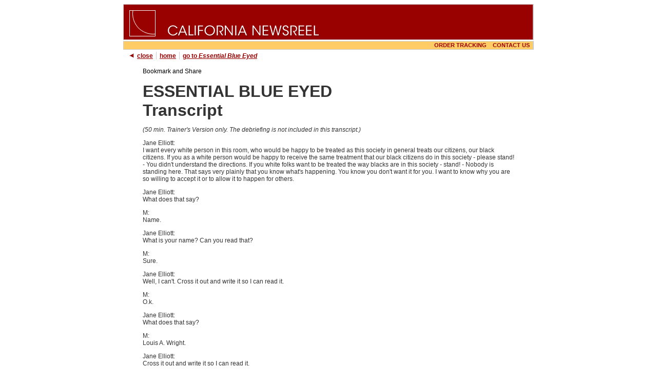

--- FILE ---
content_type: text/html
request_url: https://newsreel.org/transcripts/essenblue.htm
body_size: 22345
content:
<HTML><!-- #BeginTemplate "/Templates/templatenoside.dwt" -->
<HEAD>
<!-- #BeginEditable "doctitle" --> 
<TITLE>California Newsreel - ESSENTIAL BLUE EYED - Transcript</TITLE>
<!-- #EndEditable --> 
<link rel="stylesheet" type="text/css" href="../nav/nr_main.css">
<script type="text/javascript"> var _gaq = _gaq || []; _gaq.push(['_setAccount', 'UA-9340284-1']); _gaq.push(['_trackPageview']); (function() {var ga = document.createElement('script'); ga.type = 'text/javascript'; ga.async = true; ga.src = ('https:' == document.location.protocol ? 'https://ssl' : 'http://www') + '.google-analytics.com/ga.js'; var s = document.getElementsByTagName('script')[0]; s.parentNode.insertBefore(ga, s); })();</script></head>
<body leftmargin="8" topmargin="8">
<A name="top"></A>
<TABLE align=center cellspacing=0 cellpadding=0 width=800 border=0>
  
  <TR>
    <TD bgcolor="#CCCCCC"><IMG SRC="../images/spacer.gif" width=1 height=1></TD>
    <TD bgcolor="#CCCCCC"><IMG SRC="../images/spacer.gif" width=10 height=1></TD>
    <TD bgcolor="#CCCCCC"><IMG SRC="../images/spacer.gif" width=51 height=1></TD>
    <TD bgcolor="#CCCCCC"><IMG SRC="../images/spacer.gif" width=312 height=1></TD>
    <TD bgcolor="#CCCCCC"><IMG SRC="../images/spacer.gif" width=150 height=1></TD>
    <TD bgcolor="#CCCCCC"><IMG SRC="../images/spacer.gif" width=150 height=1></TD>
    <TD bgcolor="#CCCCCC"><IMG SRC="../images/spacer.gif" width=1 height=1></TD>
    </TR>
  <TR>
    <TD bgcolor="#CCCCCC"><IMG SRC="../images/spacer.gif" width=1 height=11></TD>
    <TD bgcolor="#990000"><IMG SRC="../images/spacer.gif" width=10 height=11></TD>
    <TD bgcolor="#990000"><IMG SRC="../images/spacer.gif" width=51 height=11></TD>
    <TD bgcolor="#990000"><IMG SRC="../images/spacer.gif" width=312 height=11></TD>
    <TD bgcolor="#990000"><IMG SRC="../images/spacer.gif" width=150 height=11></TD>
    <TD bgcolor="#990000"><IMG SRC="../images/spacer.gif" width=150 height=11></TD>
    <TD bgcolor="#CCCCCC"><IMG SRC="../images/spacer.gif" width=1 height=11></TD></TR>
  <TR>
    <TD bgcolor="#CCCCCC"><IMG SRC="../images/spacer.gif" width=1 height=52></TD>
    <TD bgcolor="#990000"><IMG SRC="../images/spacer.gif" width=10 height=52></TD>
    <TD bgcolor="#990000"><A href="javascript:golink('www.newsreel.org/nav/main.asp')" title="click here to go to the home page"><IMG SRC="../images/logo.gif" width=51 height=52 border=0></A></TD>
    <TD bgcolor="#990000"><A href="javascript:golink('www.newsreel.org/nav/main.asp')" title="click here to go to the home page"><IMG SRC="../images/title.gif" width=312 height=52 border=0></A></TD>
    <TD bgcolor="#990000"><IMG SRC="../images/spacer.gif" width=150 height=52></TD>
    <TD bgcolor="#990000"><IMG SRC="../images/spacer.gif" width=150 height=52></TD>
    <TD bgcolor="#CCCCCC"><IMG SRC="../images/spacer.gif" width=1 height=1></TD></TR>
 <TR>
    <TD bgcolor="#CCCCCC"><IMG SRC="../images/spacer.gif" width=1 height=5></TD>
    <TD bgcolor="#990000"><IMG SRC="../images/spacer.gif" width=10 height=5></TD>
    <TD bgcolor="#990000"><IMG SRC="../images/spacer.gif" width=51 height=5></TD>
    <TD bgcolor="#990000"><IMG SRC="../images/spacer.gif" width=312 height=5></TD>
    <TD bgcolor="#990000"><IMG SRC="../images/spacer.gif" width=150 height=5></TD>
    <TD bgcolor="#990000"><IMG SRC="../images/spacer.gif" width=150 height=5></TD>
    <TD bgcolor="#CCCCCC"><IMG SRC="../images/spacer.gif" width=1 height=5></TD></TR>
  <TR>
    <TD bgcolor="#CCCCCC"><IMG SRC="../images/spacer.gif" width=1 height=1></TD>
    <TD bgcolor="#CCCCCC"><IMG SRC="../images/spacer.gif" width=10 height=1></TD>
    <TD bgcolor="#CCCCCC"><IMG SRC="../images/spacer.gif" width=51 height=1></TD>
    <TD bgcolor="#CCCCCC"><IMG SRC="../images/spacer.gif" width=312 height=1></TD>
    <TD bgcolor="#CCCCCC"><IMG SRC="../images/spacer.gif" width=150 height=1></TD>
    <TD bgcolor="#CCCCCC"><IMG SRC="../images/spacer.gif" width=150 height=1></TD>
    <TD bgcolor="#CCCCCC"><IMG SRC="../images/spacer.gif" width=1 height=1></TD>
    </TR>

  <TR>
    <TD><IMG SRC="../images/spacer.gif" width=1 height=2></TD>
    <TD colspan=5><IMG SRC="../images/spacer.gif" width=673 height=2></TD>
    <TD><IMG SRC="../images/spacer.gif" width=1 height=2></TD>
  </TR>
  
  <TR>
    <TD bgcolor="#CCCCCC"><IMG SRC="../images/spacer.gif" width=1 height=1></TD>
    <TD bgcolor="#CCCCCC" colspan=5><IMG SRC="../images/spacer.gif" width=673 height=1></TD>
    <TD bgcolor="#CCCCCC"><IMG SRC="../images/spacer.gif" width=1 height=1></TD> 
  </TR>
  <TR>
    <TD bgcolor="#CCCCCC"><IMG SRC="../images/spacer.gif" width=1 height=15></TD>
    <TD bgcolor="#FFCC66" align=right colspan=5><A href="javascript:golink('www.newsreel.org/nav/ordertrackinglogin.asp')" class="topnav">ORDER&nbsp;TRACKING</A>&nbsp;&nbsp;&nbsp;&nbsp;<A href="javascript:golink('www.newsreel.org/nav/contact.asp')" class="topnav">CONTACT&nbsp;US&nbsp;&nbsp;</A></TD>
    <TD bgcolor="#CCCCCC"><IMG SRC="../images/spacer.gif" width=1 height=15></TD>
  </TR>
  
  <TR>
    <TD bgcolor="#CCCCCC"><IMG SRC="../images/spacer.gif" width=1 height=1></TD>
    <TD bgcolor="#CCCCCC" colspan=5><IMG SRC="../images/spacer.gif" width=673 height=1></TD>
    <TD bgcolor="#CCCCCC"><IMG SRC="../images/spacer.gif" width=1 height=1></TD>
    </TR>
</TABLE>

<TABLE align=center cellspacing=0 cellpadding=0 width=800 border=0>
<TR>
	<TD><img src="../images/spacer.gif" width=12 height=4></TD><TD><img src="../images/spacer.gif" width=9 height=1></TD><TD><img src="../images/spacer.gif" width=40 height=1></TD><TD><img src="../images/spacer.gif" width=1 height=1></TD><TD><img src="../images/spacer.gif" width=40 height=1></TD><TD><img src="../images/spacer.gif" width=1 height=1></TD><TD width=100%></TD></TR>

<TR>
	<TD><img src="../images/spacer.gif" width=12 height=1></TD><TD><img src="../images/spacer.gif" width=9 height=1></TD><TD><img src="../images/spacer.gif" width=40 height=1></TD><TD bgcolor="#CCCCCC"><img src="../images/spacer.gif" width=1 height=1></TD><TD><img src="../images/spacer.gif" width=40 height=1></TD><TD bgcolor="#CCCCCC"><img src="../images/spacer.gif" width=1 height=1></TD><TD></TD></TR>

<TR>
	<TD><img src="../images/spacer.gif" width=12 height=1></TD><TD><A href="javascript:golink('close')"><img src="../images/backarrow.gif" border=0 width=9 height=9></A></TD><TD>&nbsp;&nbsp;<A href="javascript:golink('close')" class="templatenav">close</A>&nbsp;&nbsp;</TD><TD bgcolor="#CCCCCC"><img src="../images/spacer.gif" width=1 height=1></TD><TD align=center>&nbsp;&nbsp;<A href="javascript:golink('www.newsreel.org')" class="templatenav">home</A>&nbsp;&nbsp;</TD>
    <TD bgcolor="#CCCCCC"><img src="../images/spacer.gif" width=1 height=1></TD>
    <TD><!-- #BeginEditable "gototitle" -->&nbsp;&nbsp;<A class="templatenav" href="javascript:golink('www.newsreel.org/nav/title.asp?tc=CN0027')">go 
      to <i>Essential Blue Eyed</i></A><!-- #EndEditable --></TD>
  </TR>

</TABLE>


<TABLE align=center cellspacing=0 cellpadding=0 width=800 border=0>
<TR>
	<TD><img src="../images/spacer.gif" width=38 height=16></TD>
	<TD></TD>
	<TD><img src="../images/spacer.gif" width=38 height=16></TD>
	</TR>

<TR>
	<TD><img src="../images/spacer.gif" width=38 height=1></TD>
	<TD align=left width=100%><!-- AddThis Button BEGIN -->
<script type="text/javascript">var addthis_pub="newsreel";</script>
<a href="http://www.addthis.com/bookmark.php?v=20" onmouseover="return addthis_open(this, '', '[URL]', '[TITLE]')" onmouseout="addthis_close()" onclick="return addthis_sendto()"><img src="http://s7.addthis.com/static/btn/lg-share-en.gif" width="125" height="16" alt="Bookmark and Share" style="border:0"/></a><script type="text/javascript" src="http://s7.addthis.com/js/200/addthis_widget.js"></script><!-- AddThis Button END -->
 <!-- #BeginEditable "mainarea" -->
      <p><b><font size="+3">ESSENTIAL BLUE EYED</font></b><br>
        <font size="+3"><strong>Transcript</strong></font> <br>
      </p>
      <p><i>(50 min. Trainer's Version only. The debriefing is not included in 
        this transcript.)</i></p>
      <p>Jane Elliott:<br>
        I want every white person in this room, who would be happy to be treated 
        as this society in general treats our citizens, our black citizens. If 
        you as a white person would be happy to receive the same treatment that 
        our black citizens do in this society - please stand! - You didn't understand 
        the directions. If you white folks want to be treated the way blacks are 
        in this society - stand! - Nobody is standing here. That says very plainly 
        that you know what's happening. You know you don't want it for you. I 
        want to know why you are so willing to accept it or to allow it to happen 
        for others.<br>
      </p>
      <p>Jane Elliott:<br>
        What does that say?</p>
      <p>M:<br>
        Name.</p>
      <p>Jane Elliott:<br>
        What is your name? Can you read that?</p>
      <p>M:<br>
        Sure.</p>
      <p>Jane Elliott:<br>
        Well, I can't. Cross it out and write it so I can read it.</p>
      <p>M:<br>
        O.k.</p>
      <p>Jane Elliott:<br>
        What does that say?</p>
      <p>M:<br>
        Louis A. Wright.</p>
      <p>Jane Elliott:<br>
        Cross it out and write it so I can read it.</p>
      <p>M:<br>
        I'm done.</p>
      <p>Jane Elliott:<br>
        No, don't pat me number one, and number two you either follow the rules 
        or you leave. Now, put your name on there so I can read it.</p>
      <p>M:<br>
        That's -, they were asking for my signature and that's it.</p>
      <p>Jane Elliott:<br>
        Write your name on here so I can read it.</p>
      <p>M:<br>
        No, Ma'am.</p>
      <p>Jane Elliott:<br>
        This man is out of here.<br>
        <br>
        Jane Elliott:<br>
        Sit!<br>
        Go to meeting room C and stay there till we come for you.<br>
        Sign in here according to your eye-color.</p>
      <p>M:<br>
        I am not brown eyed.</p>
      <p>Jane Elliott:<br>
        I'm going to give you a piece of advice. Whether or not you like what 
        is happening here, you either follow the rules or you're out of here. 
        You have a choice.<br>
        Now, get rid of the gum.</p>
      <p>M:<br>
        O.k.</p>
      <p>Jane Elliott:<br>
        Now! There's a waste basket right back there, put it in there. Well, go 
        to the meeting room, seat and stay there until I come for you.</p>
      <p>M:<br>
        O.k.</p>
      <p>Jane Elliott:<br>
        So you do print. - <br>
        Sit down.<br>
        Move your legs. I don't have to straddle your leg.<br>
        I'm going to warn you - you may be big and you may be tall, but you'll 
        do exactly what I tell you to do today, do you understand that?</p>
      <p>M:<br>
        Well, I don't have a problem with that at all.</p>
      <p>Jane Elliott:<br>
        Good for you.</p>
      <p></p>
      <p><b>IN THE WORKSHOP</b></p>
      <p>Jane Elliott:<br>
        The purpose of this exercise is to give these nice blue eyed white folks 
        the opportunity to find out how it feels to be something other than white 
        in the United States of America. And these people today are going to learn 
        more than they want to know. The purpose of this exercise is to help these 
        people walk in the mocassins of a person of color for a day. What I'm 
        going to do is assign to these people on the basis of their eye color 
        alone all the negative traits that we have assigned to females, to people 
        of color, to gays and lesbians, to people who have disabilities of any 
        kind, to those who are obviously physically different. We are going to 
        lower our expectations for these people and we are going to force them 
        to live down to our expectations of them.</p>
      <p>F:<br>
        How have they been prepared to come in here?</p>
      <p>Jane Elliott: <br>
        Not at all. We just sat them into a room in which there are three chairs 
        for seventeen people -</p>
      <p>F:<br>
        It's hot in there.</p>
      <p>Jane Elliott:<br>
        It's hot in there. Is it hot in there? Well, then it's probably smelly, 
        isn't it, because blue eyed people sweat a lot and you know they don' 
        smell good, so I wouldn't want to be in that room after they have been 
        in there. And we don't tell them anything, we just send them to the holding 
        room.<br>
        <br>
        Jane Elliott:<br>
        A new reality is going to be created for these folks this morning. Now, 
        we are going to treat these people negatively on the basis of the color 
        of their eyes. And the reason I use eyes is, because eye color is caused 
        by the same chemical that skin color is caused by. If you have lots and 
        lots of Melanin in your hair, your skin, your eyes, you have very dark 
        hair, dark skin and dark eyes. If you have only a little Melanin in your 
        hair, your skin and your eyes, you have light skin, light hair and light 
        eyes. Now, having light skin, the first people on this earth, the first 
        human beings on this earth, evolved near the equator in subherent Africa 
        in about 280.000 years ago.They needed lots and lots of Melanin to protect 
        theirselves from the raise of the sun. That's what Melanin does for you. 
        As people migrated farther and farther north, their bodies were exposed 
        to less and less sunlight, so their bodies produced less and less Melanin. 
        So people in northern climates have much less Melanin in their skin, their 
        hair and their eyes than people in southern climates did evolve at that 
        time. Now folks, as people's hair and skin got lighter, it didn't have 
        a bad effect on their brains, but as their eyes got lighter, it allowed 
        more and more light to enter their eyes, pierce their brains and damage 
        their brains. And that's why people blue eyed people aren't as smart as 
        brown eyed people. Makes sense to you? Why are you laughing? It's ridicolous, 
        isn't it? People, it is no more ridicolous to make that statement about 
        eye color than it is to make the statements that we traditionally have 
        made about the skin color. If it makes good sense to judge people by the 
        amount of Melanin in their skin, then it makes equally good sense, more 
        good sense, to judge them by the amount of Melanin in their eyes. And 
        that's what we are going to do this morning. All we are going to do is 
        spend about two and a half hours treating these people negatively on the 
        basis of a physical characteristic over which they have no control. Now, 
        they aren't going to like this. If you do your job right, they aren't 
        going to like this. Is that going to make me happy?</p>
      <p>F:<br>
        Yes.</p>
      <p>Jane Elliott:<br>
        Yes, yes. Because I want them to be uncomfortable and I want you to help 
        them to be uncomfortable.</p>
      <p><b><br>
        HOLDING ROOM</b></p>
      <p>M:<br>
        Keep the noise down! Keep the noise down! I'm not playing. Everybody keep 
        the noise down. I'm not playing. Who ever messed with the door - leave 
        it alone. Who was this?<br>
        Keep the noise down!<br>
        In the workshop<br>
        <br>
        Jane Elliott:<br>
        Blue eyed people aren't as smart as brown eyed people. I can prove that 
        to you by giving you and them the Dove Counter Balance Intelligence Test. 
        Now, this is an intelligence test, that is developed by a black male a 
        number of years ago and the purpose of this test is to give white folks 
        the opportunity to find out how it feels to take a test about which you 
        know virtually nothing and have your IQ based on your ability to pass 
        the test, about which you know nothing, which you have learned nothing 
        about. We do this with people of color and with immigrants in this country 
        all the time. We base (their,) - our judgement of their IQs on their ability 
        to respond to items about which they haven't learned. The blue eyed people 
        aren't going to know many of these answers, because they aren't very intelligent, 
        because they haven't had to learn about people who are different from 
        themselves, because they have only had to learn about white culture.</p>
      <p>You people, you brown eyed people, are going to know at least half of 
        these answers, because you are smart, you are caring and you are curious 
        about those who are different from yourselves and you've learned a whole 
        lot about those who are different from yourselves. And I'm going to give 
        you the even number of responses. </p>
      <p>Jane Elliott:<br>
        The rules for the day are going to be that you will not look at these 
        people unless you either frown or smirk at them. It's alright to laugh 
        at them but do not laugh with them. How many of you have friends in the 
        blue eyed group? - Let me put it this way: How many of you used to have 
        friends in the blue eyed group? Now, some of these people are going to 
        leave here very very angry. Make no mistake about this. That is their 
        choice. When they leave here and they say they're angry, you need to be 
        prepared to say to them &quot;Wait a minute, you had it for two and a 
        half hours, your home wasn't threatened, your family wasn't threatened, 
        you job wasn't threatened, your income wasn't threatened, your future 
        wasn't threatened. And you had it for two and a half hours and you knew 
        it was temporary. You knew it was going to be over at least by six o clock 
        this afternoon. Why are you so angry? And if you are so angry after two 
        and a half hours, can you apply that the way you feel about that anger 
        what it must be like to live with this for a lifetime.</p>
      <p><br>
        Interview Jane Elliott at home</p>
      <p>Jane Elliott:<br>
        I got the idea of the blue eyed-brown eyed exercise from reading about 
        what the nazis did during what has become to be called the holocaust. 
        Hitler was going to found a nation of people, of arian people, who were 
        going to be blue eyed and blonde haired and fair skinned and they were 
        going to rule the world. And one of the ways they decided who went into 
        the gas chamber during the holocaust was eye color. I decided on the day 
        after Martin Luther King was killed that I would do what Hitler did. I 
        knew it worked for him, I thought it might work for me. I decided that 
        I will pick out a group of people on the basis of a physical characteristic 
        over which they had no control and I decided that it would be eye color.</p>
      <p><br>
        In the workshop</p>
      <p>Jane Elliott:<br>
        Now we are going to call these females girl, honey, sweet, baby, chick 
        darling - what are we going -, what do we call males?</p>
      <p>M:<br>
        Boy.</p>
      <p>Jane Elliott:<br>
        Boy. Boy, and you don't say 'boy', you say 'boy'. When it's properly said 
        it's a two syllable word. Boy! <br>
        <br>
        And we use 'boy' to keep black males in their place on a daily basis. 
        All we have to do to lower someone to the age of five, to twelve, is call 
        him a boy. And we do it to accomplish black males over the age of seventy. 
        And we get away with it. Now, for two and a half hours we are going to 
        make these people look inferior and feel inferior. How many of you think 
        these white folks can take this?</p>
      <p>Now, people, think about what you've just admitted! You've just admitted 
        that you think that adult, sophisticated, educated white males in positions 
        of some power - in a couple of cases I think real power - can't stand 
        for two and a half hours what you expect the child of color to live with 
        from the moment he or she is born. Do you really believe that? Do you 
        really believe that these white people can't stand two and a half hours 
        of being treated verbally the way they treat other people for a lifetime? 
        Because if you do, you've just admitted something extremely interesting. 
        You have just said that people of color are stronger than white folks.</p>
      <p>That we have created a situation in this country in which we have built 
        tremendous strength into people of colour and in which we have not built 
        the same tremendous character strength into white folks, particularly 
        white males. Does that bother you at all?<br>
        <br>
        M:<br>
        It's called survival.</p>
      <p>Jane Elliott:<br>
        It's called survival, absolutely, it's a survival skill. Keep in better 
        mind that these people are in their child ego state and that's where they 
        are going to stay, because people are most -, are easiest to control when 
        they are in their child ego state. So, these people are being treated 
        like children and they are going to act like children and it's what we 
        do with females in this country every day. We treat them like children 
        and when they act like children, we say &quot;See, you're acting like 
        that, because you are female&quot;.</p>
      <p>Now, people, if you are tempted to look at some of these people and wink 
        at them to let them know - without me catching you - that you really don't 
        mean any of this, I'll change your eye colors so fast as it'll make your 
        heads turn. So just let me catch you looking at your tall white friend, 
        just let me catch you doing that, let me see your eyes. Oh, you'll join 
        quick, right away. Do you want to be with them? O.K., browny, you are 
        going to be a bluey. It will not make you comfortable.</p>
      <p>Jane Elliott:<br>
        Now, people, all I'm asking you to do is - act white. That's all I'm asking 
        you - just act white. You white people know how to act white, you can 
        do it all your lives. </p>
      <p>And people of color know how to act white, the way to get ahead in this 
        society, if you are a person of color, is to act as white as you possibly 
        can. Now, am I exaggerating here? Is that the message that this society 
        sends?</p>
      <p>M:<br>
        Assimilate.</p>
      <p>Jane Elliott:<br>
        Assimilate really means - act white. Assimilate means - be as similar 
        to the power group as you possibly can be, which means act white. And 
        you can turn intelligent, bright, commited conscientious, ambitious people 
        into people who act lazy and slubberly and stupid and slow and unmotivated 
        and you can do it in fifteen to twenty minutes and that's what you're 
        going to do this morning.</p>
      <p></p>
      <p> Houses in Osage<br>
        Hotel Neon<br>
        Interview Jane Elliott terrace</p>
      <p>Jane Elliott:<br>
        Martin Luther King was killed in April 4th, 1968, I was teaching third 
        grade in an all white all christian community. I needed to explain the 
        death of Martin Luther King to my students. I didn't know how to do it 
        except by allowing them to walk in the shoes of a child of color for a 
        day. The first time I did it no-one knew until my students wrote essays 
        about it and those were published in the paper. And then the Johnny Carson 
        Show called and asked me if I could come and do the Johnny Carson Show. 
        Then people in the community found out about it. Then all kinds of unpleasant 
        things happened. I got vicious calls in the night, we got probably between 
        500 and 600 letters, a third of them so ugly and so obscene that I couldn't 
        share them with my third graders. In that fall when people came to register 
        their children for school, their offspring for school, 20% of those who 
        had children coming in the third grade said to the principle &quot;Don't 
        put my kid in Elliotts classroom&quot;.</p>
      <p>Every year after that the same thing happened, only sometimes parents 
        would call in and say &quot;I don't want my kid in that niggerlover's 
        classroom&quot;. And the principle never had to say &quot;Which niggerlover 
        do you mean?&quot;, because we all knew there was only one. My children 
        were beaten and spit on, my own offspring, we have four children, they 
        were abused by their peers, by their teachers, by the parents of their 
        peers. <br>
        My parents lost their business, my father died totally isolated three 
        years ago in the community in which his great grandfather was one of the 
        first settlers - isolated because he had raised the town's niggerlover. 
        I've learnt a whole lot about racism.</p>
      <p>Jane Elliott:<br>
        I wouldn't trust that bluey, but you can if you want to.<br>
        Now, I want those collars on the outside of your coats' collar or dress 
        collar or blouse collar or shirt collar or whatever it is you're wearing 
        and I want the collars taken good care of at all times and I want the 
        pin under your chin. Put the tag of her dress in, would you do that, she 
        got half dressed this morning.<br>
        Now, people, before - you can arrange that properly?</p>
      <p>M:<br>
        I guess not.</p>
      <p>Jane Elliott:<br>
        I guess not. Fix it!</p>
      <p>Jane Elliott:<br>
        Now, do you have any physical problems that will be made worse by sitting 
        on the floor for an extended period of time?</p>
      <p>M:<br>
        I doubt.</p>
      <p>Jane Elliott:<br>
        Don't give me &quot;I doubt&quot;. Yes or no?</p>
      <p>M:<br>
        No.</p>
      <p>Jane Elliott:<br>
        No back problems, no hip problems, no leg problems, no heart problems, 
        no high blood pressure, nothing like that. - How about you?</p>
      <p>M:<br>
        No.</p>
      <p>Jane Elliott:<br>
        How about you? - You?</p>
      <p>M:<br>
        You care?</p>
      <p>Jane Elliott:<br>
        No, but I have to know, because if something happens during this, you're 
        able to file a lawsue so I want to know going into whether or not you 
        have any problems. I don't want to make them worse, because I don't want 
        to have to take a lawsue out of this. Do you understand that?</p>
      <p>M:<br>
        No.</p>
      <p>Jane Elliott:<br>
        No? You don't understand that, while your low IQ is another one of the 
        problems I'll have to deal with today.- Now, do you have any physical 
        problems that will be made worse by sitting on the floor for an extended 
        period of time? Yes or no?</p>
      <p>M:<br>
        I say no.</p>
      <p> Jane Elliott:<br>
        If he is going to 'say no', does that mean he doesn't have or does that 
        mean he is going to say no now and later he is going to accuse me of having 
        made him -</p>
      <p>M:<br>
        You can trust it.</p>
      <p>Jane Elliott:<br>
        Can I trust this boy?</p>
      <p>M/F:<br>
        No.</p>
      <p>Jane Elliott:<br>
        No. Is he playing games? - Yes - Am I going to put up with it? - No. - 
        Do you have any physical problems that will be made worse by sitting on 
        the floor for an extended period of time? Yes or no? Do you or do you 
        not?</p>
      <p>M:<br>
        You don't care.</p>
      <p>Jane Elliott:<br>
        Honey, honey, if you want caring, go to your mother. Do I look like your 
        mother to you?</p>
      <p>M:<br>
        She's dead.</p>
      <p>Jane Elliott:<br>
        Then go to some other nurturing female in your environment. <br>
        That is not what I am about. Do you have any physical problems that will 
        be made worse by sitting on the floor for an extended period of time? 
        What is difficult about answering that?</p>
      <p>M:<br>
        There is no sense in it, if you don't care.</p>
      <p>Jane Elliott:<br>
        The purpose of this is to find out whether you are going to be in worse 
        shape physically after this is over as a result of sitting on the floor. 
        I don't want you to be. I care, because I don't want you sueing me, so 
        there I care.</p>
      <p>M:<br>
        That's what I wanted to know.<br>
        <br>
        Jane Elliott:<br>
        Now, I care. Do you or do you not?</p>
      <p>M:<br>
        No, I'm fine, thank you.</p>
      <p>Jane Elliott:<br>
        Oooh, friend, I don't care about you, you need to understand that I don't 
        care about you, I care about me.</p>
      <p>M:<br>
        Then you need to realize maybe I lied to you.</p>
      <p>Jane Elliott:<br>
        I care about me. If you lie to me, we have it on tape that you said 'no'. 
        So now, if you try to sue us - forget it! I care about the repercussions 
        for my sake, not for yours. Understand that.</p>
      <p>M:<br>
        But I care about me.</p>
      <p>Jane Elliott:<br>
        Good, good. Then don't make me spend my precious time messing with you 
        any more.</p>
      <p>O.k.</p>
      <p>Jane Elliott:<br>
        Once again - do we care?</p>
      <p>M/F:<br>
        No.</p>
      <p>Jane Elliott:<br>
        Do some people like being treated like babies? - Yes.<br>
        Do we have to take care of them?</p>
      <p>Yes.</p>
      <p>Jane Elliott:<br>
        Yes. Do we have to see to it that they are sitting in the right place?</p>
      <p>M/F:<br>
        Yes.<br>
        Jane Elliott:<br>
        Do we have to see to it that they are facing the right direction?</p>
      <p>Yes.</p>
      <p>Jane Elliott:<br>
        Yes. Why do we have to do that?</p>
      <p>M:<br>
        Because most of them are stupid.</p>
      <p>Jane Elliott:<br>
        Because most of them are stupid. And where do they spend most of their 
        time, in what ego state?</p>
      <p>M:<br>
        In the child ego state.</p>
      <p>Jane Elliott:<br>
        In their child ego state.</p>
      <p>M:<br>
        Excuse me Mam. I have a question.</p>
      <p>Jane Elliott:<br>
        I was just talking and you interrupted me and started to talk? You are 
        a real poor case, aren't you?</p>
      <p>M:<br>
        Sorry, but I have a question.</p>
      <p>Jane Elliott:<br>
        What's your question?</p>
      <p>M:<br>
        I was going to say: If I could have my paper and pencil back, so that 
        I could take it and get to my adult state.</p>
      <p>Jane Elliott:<br>
        Now I'm going to give you a piece of advice. Everytime when I look at 
        you sitting there with that sick smirk on your face if you can't look 
        up without smiling.</p>
      <p>The next time I see that smile, I'm going to come down on you real real 
        hard. O.k., you are going to feel like a cowpad on a hot rock. So if I 
        were you, if you can't hide your smile, drop your heads where I don't 
        have to see it. Just look down when I'm going towards you, so I don't 
        have to see that smile. Does that makes sense to you?</p>
      <p>M:<br>
        Yes, it does.</p>
      <p>Jane Elliott:<br>
        If you have a nervous twitch, you can't help smiling, put your face down 
        so that I can't see you doing it, because I'll take exception to it and 
        that's not good for you. You understand that?</p>
      <p>M:<br>
        Yes. I do .</p>
      <p>Jane Elliott:<br>
        Yes. If you are going to get through this workshop, you are going to live 
        down to my expectations of you. As if you don't live down to my expectations 
        of you, we are going to call you an upperdy bluey and we are going to 
        ride your tail until you do live down to our ex-pectations of you. How 
        do I know how to do this?</p>
      <p>M:<br>
        By your observation</p>
      <p>Jane Elliott:<br>
        Of what?</p>
      <p>M:<br>
        Of what happens in society.</p>
      <p>Jane Elliott:<br>
        That's right. We in the power position in society know how to keep people 
        in their place by lowering our expectations for them, by forcing them 
        to live down to our expectations of them. </p>
      <p>Jane Elliott:<br>
        Now, did I teach him something?</p>
      <p>F:<br>
        Yes, you did.</p>
      <p>Jane Elliott:<br>
        Yes. Was it a valuable lesson?</p>
      <p>F:<br>
        Yes, very much.</p>
      <p>Jane Elliott:<br>
        No, it wasn't! No, that is not a valuable lesson to teach people to submit 
        to tyranny. Get real, that is not a valuable lesson. That is a dastardly 
        lesson and you need to realize it. You need to realize that what I just 
        did to him today, Newt Gingrich is doing to you all the time by saying 
        people who think like him are normal and other people are not. And you 
        are going along with that. </p>
      <p>You are submitting to tyranny in order to be called normal, for god's 
        sake. You'd be better off to be called subnormal. I didn't just teach 
        him a valuable lesson, I taught him to go along to get along, I taught 
        him to submit to oppression.</p>
      <p>Now I am going to teach you the listening skills. Since you have already 
        indicated that you have difficulty in remembering things I am going to 
        ask you to write these things down. Take out a piece of paper and a pencil 
        and write exactly as I say it. Number one: Good listeners keep their eyes 
        - what are you doing? - Good listeners keep their eyes on the person who 
        is speaking. Write it quickly before you forget it. Good listeners keep 
        their eyes on the person who is speaking. Good listeners keep their eyes 
        on the person who is speaking. What are you doing? You haven't written?</p>
      <p>F:<br>
        No.</p>
      <p>Jane Elliott:<br>
        Why not?</p>
      <p>F:<br>
        Because my hands are still quiet from the first skill.</p>
      <p>Jane Elliott:<br>
        Didn't I say, write it down?</p>
      <p>F:<br>
        Yes.</p>
      <p>Jane Elliott:<br>
        Write it down!</p>
      <p>F:<br>
        And violate the first skill?</p>
      <p>Jane Elliott:<br>
        Write it down! I said, write it down. Do it! Do it now!<br>
        What are you waiting for?<br>
        Now I'm going to warn you about something: In case you don't recognize 
        it, I'm messing with your mind. Now, I told him to conform and then I 
        said it was stupid to conform, so then you decided that you wouldn't conform.<br>
        So now you're in trouble! Now, what did you better do?</p>
      <p>F:<br>
        You never know what to do.</p>
      <p>Jane Elliott:<br>
        That's right, that's right. Just the minute you think you've caught onto 
        the rule, what did I do?</p>
      <p>F:<br>
        You changed the rules.</p>
      <p>Jane Elliott:<br>
        I changed the rules. People, am I good? Am I good, do I know how to do 
        this? - I'm a white female. I learned how to do this at my mother's knees. 
        I know exactly how to do this. I can turn you every which way but loose 
        and there is no way you can win. And we can do this outside this room 
        and our society does this on a daily basis. </p>
      <p>Jane Elliott:<br>
        Change places with him.<br>
        Now, I want you to talk to him -, oh, I think you're in the wrong place. 
        You change places with him. Now, the reason I put you back here is - when 
        you're beside her, her behaviours rub off on you. And your behaviours 
        rub off on her. And you support and reinforce one another. And I don't 
        want that to happen. So, in order to keep that from happening and keep 
        you from getting into trouble, I put you back here where that won't happen 
        to.<br>
        Did I do this to be mean to you?</p>
      <p>M:<br>
        Probably in your mind not. You were helping me.</p>
      <p>Jane Elliott:<br>
        No, no, I am helping you, and how should you feel about that?</p>
      <p>M:<br>
        I, in fact I think I should be grateful.</p>
      <p>Jane Elliott:<br>
        And are you?</p>
      <p>M:<br>
        No.</p>
      <p>Jane Elliott:<br>
        Why not? Because you are ingrate, because you are getting this support? 
        You are willing to take the support even if it means getting you in trouble.</p>
      <p>M:<br>
        Yes.</p>
      <p>Jane Elliott:<br>
        This man likes to suffer?</p>
      <p>M:<br>
        He doesn't know any better.</p>
      <p>Jane Elliott:<br>
        You like to suffer.</p>
      <p>M:<br>
        He is a martyr.</p>
      <p>Jane Elliott:<br>
        Does martyrdom appeal to you?</p>
      <p>M:<br>
        No.</p>
      <p>Jane Elliott:<br>
        No. is there any way you can win here?</p>
      <p>M:<br>
        Not under the present rules, no.</p>
      <p>Jane Elliott:<br>
        Have you won yet?</p>
      <p>M:<br>
        Not yet.</p>
      <p>Jane Elliott:<br>
        Am I going to let you win?</p>
      <p> M:<br>
        You don't want me to win.</p>
      <p>Jane Elliott:<br>
        Am I going to let you win? - <br>
        Where is the only place you can win in this situation?</p>
      <p>M:<br>
        I can't.</p>
      <p>Jane Elliott:<br>
        Can you win in your mind?</p>
      <p>M:<br>
        Yes.</p>
      <p>Jane Elliott:<br>
        Yes. Yes.</p>
      <p>M:<br>
        So, within me I can </p>
      <p>Jane Elliott:<br>
        Within you, you can win. But will I know that you have won within you.</p>
      <p>M:<br>
        Yes.</p>
      <p>Jane Elliott:<br>
        No. I won't. And neither will they, because we will use everything you 
        do against you.<br>
        I won't know that you have reinforced yourself inside yourself. But will 
        you know that?</p>
      <p>M:<br>
        Yes.</p>
      <p>Jane Elliott:<br>
        Yes. Is that valuable to you?</p>
      <p>M:<br>
        Absolutely.</p>
      <p> Jane Elliott:<br>
        Absolutely. Is that going to be hard for you to keep on doing that while 
        I keep on badgering you?</p>
      <p>M:<br>
        Yes.</p>
      <p>Jane Elliott:<br>
        Yes. Are you going to have to keep working and working and working to 
        make that happen?</p>
      <p>M:<br>
        Every day.</p>
      <p>Jane Elliott:<br>
        Is that fair? Shit, no, that isn't fair? Did you think this was going 
        to be a fair day?</p>
      <p>M:<br>
        No.</p>
      <p>Jane Elliott:<br>
        No. Do you think what goes on outside here is fair?</p>
      <p>M:<br>
        Absolutely not.</p>
      <p>Jane Elliott:<br>
        Absolutely not. Do you spend a whole lot of time outside here, holding 
        it in and winning inside yourself even though society doesn't want you 
        to?</p>
      <p>M:<br>
        Yes.</p>
      <p>Jane Elliott:<br>
        Yes. And do you?</p>
      <p>F:<br>
        Yes.</p>
      <p>Jane Elliott:<br>
        Who, do you think, spent more time in that endeavour? You or that man 
        right there?</p>
      <p> F:<br>
        Probably that man.</p>
      <p>Jane Elliott:<br>
        Probably that man right there.</p>
      <p>M:<br>
        Probably?</p>
      <p>Jane Elliott:<br>
        What I'm doing to that man and to you happens to his children, unless 
        I'm mistaking in the school on a daily basis. Am I mistaking?</p>
      <p>M:<br>
        - all the time.</p>
      <p>Jane Elliott:<br>
        All the time. And when you watch that happen to your children and know 
        you'd better maintain a low profile if you want them to get through the 
        schoolyear. What does that do to you?</p>
      <p>M:<br>
        It tears me up.</p>
      <p>Jane Elliott:<br>
        Tears you up. What does it make your sons think of you?</p>
      <p>M:<br>
        It's a difficult situation.</p>
      <p>Jane Elliott:<br>
        A difficult situation. And who makes that situation difficult?</p>
      <p>M:<br>
        You know who makes it difficult.</p>
      <p>Jane Elliott:<br>
        I know who makes it difficult, you are damn right, I know who makes it 
        difficult.</p>
      <p>I make it difficult and people who look like me make it difficult. And 
        do we spend a whole lot of time feeling badly about it?</p>
      <p>M:<br>
        And we talk a lot about it.<br>
        Mapletrees<br>
        Interview in the car</p>
      <p>Jane Elliott:<br>
        This town calls itself the city of beautiful maples and these are hard 
        maple trees lining both sides of most of the streets in town. In two weeks 
        they will all be in gorgeous yellow and orange and red and gold colors. 
        And people will come from miles around to see the color in our trees. 
        And this city is just so proud of that wonderful wonderful color in these 
        trees, but they do not want people of color to come and reside in this 
        community. We love color in our trees, we do not want it in our skin. 
        And it breaks my heart, because it is so. This is a beautiful little community 
        and they are very proud of their feelings for one another, the size of 
        their churches, their churches are full every saturday, every sunday and 
        every sunday night, it's wonderful, it's a wonderful place to raise children 
        - as long as you don't want to raise children of color here - it's heartbreaking.</p>
      <p>The first time I did this exercise in 1968, my parents sold 42 lunches 
        in their little hotel lunch room in Riceville. The day after it was shown 
        they sold 2. They never sold more than that again. I was the end of their 
        business. Their business was killed by what I do. Somebody has said &quot;Good 
        deeds won't go long unpunished&quot; and I found out how very true that 
        is. I learned a lot about racism in a short time. And I wouldn't have 
        -, it wouldn't have bothered me as much, if I had been the only one they 
        exposed to that kind of behaviour, but nobody confronted me in all those 
        years. To this day, noone other than my peers one time, have confronted 
        me, but they got at me through my children and my parents, and I find 
        that very very difficult to forgive. <br>
        The Jews have a saying, they said &quot;You have the right to forgive 
        others for what they do to you, you do not have the right to forgive them 
        for what they do to others&quot;. I can't forgive them for what they did 
        to my children. My children have to do that.</p>
      <p></p>
      <p><b>INTERVIEW ON THE TERRACE</b></p>
      <p>Jane Elliott:<br>
        See, in retrospect I know that I could have made life easier for my parents, 
        could have made life easier for my father, could have made life easier 
        for my husband and for my children. It took me a long time to get over 
        the feeling that I had done something wrong. I wish it hadn't been that 
        way for my parents, but I could not change people in Riceville and their 
        attitudes towards them. I wish it hadn't been that way for my offspring, 
        but I couldn't change what people did. I could have stopped doing what 
        I did, but there would have been a whole lot of learning that didn't take 
        place and there would have been some good things that didn't happen to 
        my offspring, and if I had stopped, it would have been saying to my kids 
        &quot;When things get unpleasant just stop what you are doing, just go 
        along to get along&quot;. That wasn't the message I wanted to send to 
        them.</p>
      <p>Jane Elliott:<br>
        What's bigtime stress to you - if you don't mind telling us?</p>
      <p>F:<br>
        Every morning when I get up and go in my bathroom and look in my mirror, 
        that's where my stress begins. Because I go to a school where I am one 
        of two black teachers.</p>
      <p>Jane Elliott:<br>
        Out of how many teachers?</p>
      <p>F:<br>
        Sixty.</p>
      <p>Jane Elliott:<br>
        Two black teachers in a school with sixty teachers and you're one of the 
        two.</p>
      <p>F:<br>
        One of the two. That's stress.</p>
      <p>Jane Elliott:<br>
        And are you treated differently on the basis of how you look in the mirror 
        when you get up in the morning?</p>
      <p>F:<br>
        Sure I am.</p>
      <p>Jane Elliott:<br>
        And you know it is happening.<br>
        F:<br>
        Sure I do.</p>
      <p>Jane Elliott:<br>
        And you recognize it.</p>
      <p>F:<br>
        Yes, I do.</p>
      <p>Jane Elliott:<br>
        And you can identify it.</p>
      <p>F:<br>
        Sure I can.</p>
      <p>Jane Elliott:<br>
        And if you describe it to your white peers, what do they say?</p>
      <p>F:<br>
        &quot;Oh, Linda, please, that's not happening. It couldn't be happening.&quot;</p>
      <p>Jane Elliott:<br>
        What about you, is this bigtime stress for you as far as you're concerned?</p>
      <p>F:<br>
        No.</p>
      <p>Jane Elliott:<br>
        Do you get stress like this?</p>
      <p>F:<br>
        Oh, yes.</p>
      <p>Jane Elliott:<br>
        Do you have to perform in spite of it?</p>
      <p>F:<br>
        Yes, I do.</p>
      <p>Jane Elliott:<br>
        You have to do your job whether the stress is there or not.</p>
      <p>M/F:<br>
        Right.<br>
        Jane Elliott:<br>
        If you give into the stress, what do you have to give up?</p>
      <p>M:<br>
        My job.</p>
      <p>Jane Elliott:<br>
        Your job.<br>
        This looks a lot of stress to you?</p>
      <p>M:<br>
        Very much.</p>
      <p>Jane Elliott:<br>
        It does?</p>
      <p>M:<br>
        Yes.</p>
      <p>Jane Elliott:<br>
        Do you think these people are stressed a lot?</p>
      <p>M:<br>
        Well, they're stressed, but not what we go through..</p>
      <p>Jane Elliott:<br>
        Now in your heart of hearts all you people know that I'm lying to you 
        about blue eyes. There is nothing wrong with having eyes of a color other 
        than brown. And you know I'm wrong. Does that give you any satisfaction 
        whatsoever - to know that I'm wrong? Is that making it all easier for 
        you to go through this? No. You can transcend your eye color. Can you 
        transcend my behaviours on the basis of your eye color? - No. Can you 
        transcend my eyeism? - No. Can you change what is happening in here to 
        you, because you know that I'm wrong? - No. All you can do is sit there 
        and take it.<br>
        Tell me what stress is.</p>
      <p>M:<br>
        Stress is -</p>
      <p>Jane Elliott:<br>
        Now, wait a minute. He volunteered to tell me what stress is. I do not 
        ask people of color to bleed all over the floor for white folks. I don't 
        do that. You want to tell us? Go ahead and tell us.</p>
      <p>M:<br>
        Stress is knowing that when you send your son or daughter to school, that 
        they have to start learning how to be the best and no matter what they 
        say or what they do it's never good enough, 'cause &quot;I'm always going 
        to find something wrong with you and to the point where I'm going to make 
        you so frustrated that you get into a situation where you become unstable 
        and you can't be taught. So now you have to go over here, now we have 
        to test you, we are going to tell you what is wrong with your child. We 
        are going to make him into a statistic, we are going to keep him in the 
        back row continuously&quot;. And you have to, day in and day out, talking 
        to him, it is nothing wrong with you, you can do it, you can do it, you 
        can do it. And he continues to come home, hurt, sometimes in fights, and 
        you have to continue to keep doing it over and over and over. And the 
        sad thing about that is that we waste so much time in trying to keep the 
        selfesteem up that we loose the time when we could be learning. And they 
        know that. Now, that's what stress is.<br>
        <br>
        <b>INTERVIEW WITH JANE ELLIOT</b></p>
      <p>Jane Elliott:<br>
        You are going to interview some students tomorrow, some former students 
        of mine, who were in my classroom the third year that I did this exercise, 
        they were in the film called the&quot;Eye of the Storm&quot; and we took 
        still photographs of those children each day of that exercise - one when 
        they were on the top and one when they were on the bottom - and I have 
        some of those here. The interesting part about these pictures is, you 
        can take a child who is a perfectly happy normal human being on one day 
        and by putting a collar on him and telling him he is inferior, you can 
        turn him into a frightenend, vulnerable, intimidated, suspicious child 
        who can not succeed on the day he is in the wrong place. This is Sandy 
        on the day she was on the bottom. And this is Sandy on the day she was 
        on the top. Sandy is the one who said, when we did our reunion five years 
        after they graduated from highschool - I asked Sandy whether, having had 
        this exercise when she was in third grade, had changed her life at all. 
        She is the one who said &quot;Yeah, now when I hear one of those bigoted 
        remarks, I wish I had one of those collars in my pocket and I could take 
        it out and I could put it around that person's neck and I could say: Now, 
        you wear that for two weeks and see how you'd like to live that way for 
        a lifetime.&quot;</p>
      <p>Rex is the one who said &quot;I have that collar in my pocket for the 
        rest of my life, I can't get that collar out of my pocket&quot;.</p>
      <p>This is just one day in these children's life - and look at the difference. 
        Why does she has to live this way for -, if she expected to live this 
        way for a lifetime. You would soon begin to doubt her intelligence and 
        so would she.</p>
      <p>I don't think I had a picture of Milton in there, did I, but this is 
        Miltons - every day of the exercise, each day of the exercise, the children 
        had to draw themselves as they felt that day. But this was all in yellow 
        and there is an angel on his head on the day he is on the top. On the 
        day he is on the bottom, this is all in black and there are flames, red 
        flames up in here, and there is a little red devil on top of his head. 
        But if you feel like this when you go to school in the morning every day 
        or if you feel like this every morning when you go to school are you going 
        to do a better job than when you feel like this.<br>
        And how dares society make force people to live this way.</p>
      <p>&quot;Eye of the Storm&quot;</p>
      <p>Jane Elliott:<br>
        It might be interesting to judge people today by the color of their eyes.<br>
        You want to try this? Sounds like fun. Since I'm the teacher and I have 
        blue eyes, I think maybe the blue eyed people should be on top the first 
        day. I mean the blue eyed people are the better people in this room.</p>
      <p>Child:<br>
        Oh, no.</p>
      <p>Jane Elliott:<br>
        Oh yes, they are, and blue eyed people are smarter than brown eyed people. 
        - They are cleaner than brown eyed people. And if you don't believe it 
        - look at Brian. You brown eyed people do not get to use the drinking 
        fountain you have to use the paper cups. You brown eyed people are not 
        to play with the blue eyed people on the play ground, because you are 
        not as good as blue eyed people. The brown eyed people in this room today 
        are going to wear collars so that we can tell from a distance what color 
        your eyes are.</p>
      <p>Children:<br>
        When we were down on the bottom it seemed like everything bad was happening 
        to us. Mrs. Elliott was taking our best friends away from us.</p>
      <p>Jane Elliott:<br>
        What happend at recess. Were two of you boys fighting?</p>
      <p>Boy:<br>
        Russell called me names and I hit him- hit him in the guts.</p>
      <p>Jane Elliott:<br>
        What names did he call you?</p>
      <p>Boy:<br>
        Brown eyes.<br>
        <br>
        Jane Elliott:<br>
        What's wrong being called browneyed?</p>
      <p>Boy:<br>
        It means that we are stupid and that we are not that.</p>
      <p>Boy:<br>
        Oh that sure is -, it's like other people call black people niggers.</p>
      <p>Jane Elliott:<br>
        That's the reason? You hit him, John. Did it help? Did it stop him?<br>
        <br>
        <b>INTERVIEW WITH JANE ELLIOT</b></p>
      <p>Jane Elliott:<br>
        The first reaction I get from teachers, who see this film or from hearing, 
        - hear me discuss what I do say to me &quot;How can you do that to these 
        little children? How can put those little children through that exercise 
        for a day?&quot; And they seem unable to relate the sympathy that they're 
        feeling for these little white children for a day to what happens to children 
        of color in this society for a lifetime or to the fact that they are doing 
        this to children based on skin color every day. And I'm only doing this 
        as an exercise that every child knows is an exercise and every child knows 
        is going to end at the end of the day.</p>
      <p><br>
        &quot;Eye of the Storm&quot;</p>
      <p>Jane Elliott:<br>
        Let's take these collars off - what would you like to do with them?</p>
      <p>Children:<br>
        Throw them away.</p>
      <p>Jane Elliott:<br>
        Go ahead, go ahead.<br>
        Interview Jane Elliott</p>
      <p>Jane Elliott:<br>
        This older woman in the middle of this group stood up and said &quot;Mrs. 
        Elliott, I came here to tell you how much I hate you&quot;. I said &quot;O.k., 
        go ahead, you know, this isn't a new experience.&quot; She said &quot;I 
        am jewish, I was born and raised in Germany&quot;, she said &quot;&quot;We 
        went to a jewish school. Every morning when our headmaster came in we 
        would bow and say 'Good morning, Herr Headmaster'.&quot; She said &quot;One 
        morning he came in with two SS-troupers. and one of the SS-troupers said 
        to us &quot;In the future you decadent Jews will no longer bow and say 
        'Good morning, Herr Headmaster', you will salute and say 'Heil Hitler'.&quot;</p>
      <p>She said &quot;I watched those of us who valued their life more than 
        their faith, salute and say 'Heil Hitler'.&quot; She said &quot;Those 
        who valued their faith more than life itself continued to bow and say 
        'Good morning, Herr Headmaster'.&quot; She said &quot;They disappeared 
        and we never saw them again, but we know what happened to them&quot;.</p>
      <p>She said &quot;Your students are very fortunate. They will never allow 
        to happen in their society what we allowed to happen in ours. They'll 
        see it coming and put a stop to it.&quot; Then she said something that 
        frightens me to this day. She said &quot;The atmosphere that you created 
        for your students in your classroom with your blue eyed brown eyed exercise 
        reminded me of the atmosphere and the environment that the nazis created 
        for the Jews in Germany.&quot;</p>
      <p>Now, people of colour, particularly blacks, who see the film &quot;The 
        Eye of the Storm&quot; which was made in my classroom the third year I 
        did the exercise, say to me when it's over &quot;That's the way I live 
        every day of my life.&quot; And that in what we call &quot;the land of 
        the free and the home of the brave&quot;. We have created an enviroment 
        in this country for 11 to 12% of our population in which they feel the 
        way the Jews felt in nazi Germany.</p>
      <p>White people say to me &quot;I don't see it that way&quot; - of course 
        they don't see it that way, they don't live it that way. We do not live 
        the same reality in this country. White people do not live as people of 
        color do.<br>
        In the workshop</p>
      <p>Jane Elliott:<br>
        Now I need to know - how did you feel about what you went through this 
        morning. The words that you've written came out of your feelings, right? 
        Nobody elses. O.k., read your three words.</p>
      <p>F:<br>
        Confused, sad and some humour.</p>
      <p>Jane Elliott:<br>
        Sad - any of you people sad this morning? You look sad, what were you 
        sad about?</p>
      <p>F:<br>
        I was sad, because I had to stay on the carpet, I didn't get any coffee, 
        I didn't get any donuts.</p>
      <p>Jane Elliott:<br>
        Valley girl? - like &quot;wow, man&quot;. And I'll tell you something 
        else.</p>
      <p>F:<br>
        Yes.</p>
      <p>Jane Elliott:<br>
        I'm going to give you a really valuable piece of advice. Get over cute!</p>
      <p>F:<br>
        Aha, o.k.</p>
      <p>Jane Elliott:<br>
        Now, I'm absolutely serious about this. Get over cute, because you'll 
        be cute until you are about 45. And then at 45, you won't be cute any 
        more, you'll just be an old braud. There'll be whole bunch of 18 to 40 
        year olds there who are cuter than you are. And at that point, you'll 
        say &quot;I want that promotion&quot;. And somebody will say to you &quot;Well, 
        let's see, I don't think of you as qualified, I just think of you as cute&quot;. 
      </p>
      <p>And then you're going to howl &quot;sexism&quot;. Females, get over cute! 
        Get competent! Get trained! Get capable! Get over cute! And those of you 
        who are called Patty and Debby and Susy - get over that, because we use 
        those names to infantilize females. We keep females in their little girl 
        state by the names we use for them. Get over it! If you want to be taken 
        seriously, get serious! Get over it!<br>
        <br>
        Why didn't you defend her?<br>
        <br>
        M:<br>
        It's like if you are picking on her, you are not picking on me. That's 
        all by the rules I kind of saw it's like I'm just going to sit back and 
        lay low.</p>
      <p>Jane Elliott:<br>
        And let her do it to them. It's what makes racism work, people! It's what 
        makes homophobia <br>
        work, people. It's what makes sexism work, it's what makes agism work. 
        To sit back and do nothing is to cooperate with the oppressor. As long 
        as you folks did nothing, I was free to do whatever I chose to.</p>
      <p>M:<br>
        I think the thing that made me most scared was when we talked about the 
        -, just doing this for a day and how it really is a lifetime thing for 
        so many folks.</p>
      <p>Jane Elliott:<br>
        Why did that scare you?</p>
      <p>M:<br>
        It scared me -, I really got in touch with the incredible injustice, that 
        I'm a part of. It really scared me.<br>
        I guess part of the biggest thing is that it's really hard for me to believe 
        that one person can make a difference.</p>
      <p>Jane Elliott:<br>
        Have I made a difference in you?<br>
        - Yes.</p>
      <p>Jane Elliott:<br>
        How many people do you think I am?<br>
        At the end of the second world war when they cleaned out the concentration 
        camps in Germany, a lutheran minister said &quot;When they came for the 
        Jews, I wasn't jewish, so I did nothing. When they came for the homosexuals, 
        I wasn't homosexual, so I did nothing. When they came for the gypsies, 
        I wasn't a gypsy, so I did nothing. When they came for me, there was no 
        one left to do anything.&quot; - <br>
        Now, think about it. Think about that!</p>
      <p>&nbsp;</p>
      <!-- #EndEditable --> 
    </TD>
	<TD></TD>
	</TR>
</TABLE>



<TABLE align=center cellspacing=0 cellpadding=0 width=800 border=0>
<TR>
	<TD><img src="../images/spacer.gif" width=103 height=10></TD><TD></TD><TD></TD></TR>
	<TD><img src="../images/spacer.gif" width=103 height=1></TD><TD><img src="../images/uparrow.gif" width=15 height=9></TD><TD align=left width=100%>&nbsp;<A href="#top" class="pgnumlink">back to top</A></TD></TR>
</TABLE>



<TABLE align=center cellspacing=0 cellpadding=0 width=800 border=0>
  <TR>
    <TD colspan=3><IMG SRC="../images/spacer.gif" width=675 height=10></TD></TR>
  
  <TR>
    <TD colspan=3 align=center>
    <TABLE cellpadding=0 cellspacing=0 border=0 width=1>
    <TR>
		<TD><A href="javascript:golink('www.newsreel.org/nav/main.asp')" class="footernav">&nbsp;Home&nbsp;&nbsp;</A></TD>
		<TD bgcolor="#CCCCCC"><IMG SRC="../images/spacer.gif" width=1 height=15></TD>
		<TD><A href="javascript:golink('www.newsreel.org/nav/alphatitles.asp')" class="footernav"><NOBR>&nbsp;&nbsp;Titles&nbsp;A-Z&nbsp;&nbsp;</NOBR></A></TD>
		<TD bgcolor="#CCCCCC"><IMG SRC="../images/spacer.gif" width=1 height=15></TD>
		<TD><A href="javascript:golink('www.newsreel.org/nav/topics.asp?cat=11')" class="footernav">&nbsp;&nbsp;New&nbsp;Releases&nbsp;&nbsp;</A></TD>
		<TD bgcolor="#CCCCCC"><IMG SRC="../images/spacer.gif" width=1 height=15></TD>
		<TD><A href="javascript:golink('www.newsreel.org/nav/viewcart.asp')" class="footernav">&nbsp;&nbsp;Shopping&nbsp;Cart&nbsp;&nbsp;</A></TD>
		<TD bgcolor="#CCCCCC"><IMG SRC="../images/spacer.gif" width=1 height=15></TD>
		<TD><A href="javascript:golink('www.newsreel.org/nav/ordertrackinglogin.asp')" class="footernav">&nbsp;&nbsp;Order&nbsp;Tracking&nbsp&nbsp;</A></TD>
		<TD bgcolor="#CCCCCC"><IMG SRC="../images/spacer.gif" width=1 height=15></TD>
		<TD><A href="javascript:golink('www.newsreel.org/nav/contact.asp')" class="footernav">&nbsp;&nbsp;Contact&nbsp;Us&nbsp;</A></TD>

    </TR>
    </TABLE>
    </TD>
    </TR>
  <TR>
    <TD colspan=3><IMG SRC="../images/spacer.gif" width=675 height=4></TD></TR>
    
  <TR>
    <TD colspan=3><IMG SRC="../images/footerstrip.jpg" width=675 height=31></TD></TR>
  <TR>
    <TD colspan=3><IMG SRC="../images/spacer.gif" width=675 height=4></TD></TR>

  <TR>
    <TD bgcolor="#CCCCCC"><IMG SRC="../images/spacer.gif" width=1 height=1></TD>
    <TD bgcolor="#CCCCCC"><IMG SRC="../images/spacer.gif" width=673 height=1></TD>
    <TD bgcolor="#CCCCCC"><IMG SRC="../images/spacer.gif" width=1 height=1></TD></TR>

  <TR>
    <TD bgcolor="#CCCCCC"><IMG SRC="../images/spacer.gif" width=1 height=15></TD>
    <TD bgcolor="#FFCC66"><IMG SRC="../images/spacer.gif" width=673 height=15></TD>
    <TD bgcolor="#CCCCCC"><IMG SRC="../images/spacer.gif" width=1 height=15></TD></TR>
  <TR>
    <TD bgcolor="#CCCCCC"><IMG SRC="../images/spacer.gif" width=1 height=1></TD>
    <TD bgcolor="#CCCCCC"><IMG SRC="../images/spacer.gif" width=673 height=1></TD>
    <TD bgcolor="#CCCCCC"><IMG SRC="../images/spacer.gif" width=1 height=1></TD></TR>

    
<TABLE>
<SCRIPT>

function golink(st)
{

if(st=='close')
	{
	window.close()
	}
else
	{
	if(window.opener)
		{
		window.opener.location.href = 'http://' + st
		window.close()
		}
	else
		{
		location.href= 'http://' + st
		}
	}
}


</SCRIPT>
</table></table></BODY>
<!-- #EndTemplate --></HTML>


--- FILE ---
content_type: text/css
request_url: https://newsreel.org/nav/nr_main.css
body_size: 956
content:
BODY
{
font-family:Arial;font-size:12;color:#333333
}

TD
{
font-family:Arial;font-size:12;color:#333333
}

TD.notavailable
{
font-family:Arial;font-size:12;color:#999999
}

TD.disclaimer
{
font-family:Arial;font-size:10;color:#990000
}

TD.catdescription
{
font-family:Arial;font-size:12;color:#333333;line-height:16px
}

TD.ordertracktext
{
font-family:Arial;font-size:12;color:#333333
}

TD.signinlabel
{
font-family:Arial;font-size:12;font-weight:800;color:#333333
}

TD.discountannounce
{
color:#990000
}

TD.sideboxheader
{
font-family:Arial;font-size:11;font-weight:800;color:#990000
}

TD.tablelabel
{
font-family:Arial;font-size:11;font-weight:400;color:#990000
}


TD.cartheader
{
font-family:Arial;font-size:12;color:#990000
}


TD.maintopicheadline
{
font-family:Arial;font-size:20;font-weight:400;color:#990000
}

TD.popupheadline
{
font-family:Arial;font-size:18;font-weight:400;color:#990000
}


TD.subtopicheadbold
{
font-family:Arial;font-size:12;font-weight:800;color:#990000
}

TD.subtopichead
{
font-family:Arial;font-size:12;font-weight:400;color:#990000
}

TD.brieftitle
{
font-family:Arial;font-size:12;font-weight:800;color:#000066
}

TD.briefdetails
{
font-family:Arial;font-size:11;font-weight:800;color:#333333
}
a:link 
{ 
color:#000; 
}
a:visited 
{
	color:#006; 
	} 
a:hover 
{ 
color:#000066; 
} 
TD.licensedescription
{
font-family:Arial;font-size:10;font-weight:400;color:#333333
}

TD.trackingdate
{
font-family:Arial;font-size:10;font-weight:400;color:#333333
}

TD.topshopcart
{
font-family:Arial;font-size:10;font-weight:400;color:#FFFFFF
}

TD.sidemouseover
{
background-color:#990000;color:#FFFFFF;cursor:hand
}

TD.sidemouseoveron
{
background-color:#990000;color:#FFFFFF
}

TD.sidemouseout
{

}

td.noorders
{
font-family:Arial;font-size:12;color:#000066;font-weight:800
}

TD.quotemain
{
font-family:Arial;font-size:11;font-weight:400;color:#333333
}

TD.attrib
{
font-family:Arial;font-size:11;font-weight:800;color:#333333
}

A
{
font-family:Arial;font-size:12;color:#000066
}

A.licensename
{
font-family:Arial;font-size:11;color:#000066
}

A.pgnumlink
{
font-family:Arial;font-size:12;color:#990000
}

A.orderdate
{
font-family:Arial;font-size:12;color:#000066;font-weight:800
}

A.topnav
{
font-family:Arial;font-size:8pt;font-weight:800;color:#990000;text-decoration:none
}

A.templatenav
{
font-family:Arial;font-size:12;font-weight:800;color:#990000
}

A.popupclose
{
font-family:Arial;font-size:14;font-weight:800;color:#990000
}

A.titleheadlink
{
font-family:Arial;font-size:10;Font-weight:800;color:#333333
}

A.alphalink
{
font-family:Arial;font-size:10;font-weight:400;color:#990000;text-decoration:none
}

A.signinanchor
{
font-family:Arial;font-size:10;color:#000066
}

A.signinanchor2
{
font-family:Arial;font-size:11;color:#000066
}

A.discountannounce
{
color:#990000
}

A.topshopcart
{
font-family:Arial;font-size:10;font-weight:800;color:#FFFFFF;text-decoration:none
}

A.headerline
{
font-family:Arial;font-size:16;color:#000066;font-weight:800;margin-bottom:3
}

P.headerline
{
font-family:Arial;font-size:16;color:#000066;font-weight:800;margin-bottom:3
}

P.featuretext
{
font-family:Arial;font-size:12;color:#333333;margin-bottom:3;margin-top:0;line-height:16px
}

A.sidenav
{
font-family:Arial;font-size:11;font-weight:800;color:#000066;text-decoration:none;line-height:13px
}

A.sidenavover
{
font-family:Arial;font-size:11;font-weight:800;color:#FFFFFF;line-height:13px
; text-decoration: none
}

A.topicnav
{
font-family:Arial;font-size:12;font-weight:800;color:#000066;text-decoration:none
}

A.topicnavover
{
font-family:Arial;font-size:12;font-weight:800;color:#FFFFFF;text-decoration:none
}

A.footernav
{
font-family:Arial;font-size:11;font-weight:800;color:#000066;text-decoration:none
}

A.headline
{
font-family:Arial;font-size:16;color:#000066;text-decoration:none;font-weight:800
}


A.headlineover
{
font-family:Arial;font-size:16;color:#FFFFFF;text-decoration:none;font-weight:800
}

FONT.headline
{
font-family:Arial;font-size:16;color:#000066;font-weight:800
}


FONT.ShipTaxheadline
{
font-family:Arial;font-size:15;color:#333333;font-weight:800
}


FONT.letterheader
{
font-family:Arial;font-size:20px;font-weight:600;color:#990000
}

FONT.shopheader
{
font-family:Arial;font-size:20px;font-weight:400;color:#990000
}

FONT.smalltext
{
font-family:Arial;font-size:10;font-weight:400;color:#990000;text-decoration:none
}

FONT.caveat
{
font-family:Arial;font-size:12;font-weight:400;color:#990000;text-decoration:none
}

INPUT.searchinput
{
width:100px;height:17px;font-family:Arial;Font-size:10px
}

INPUT.removebtn
{
height:16;Font-family:Arial;Font-size:10;Font-weight:800;margin-top:0
}